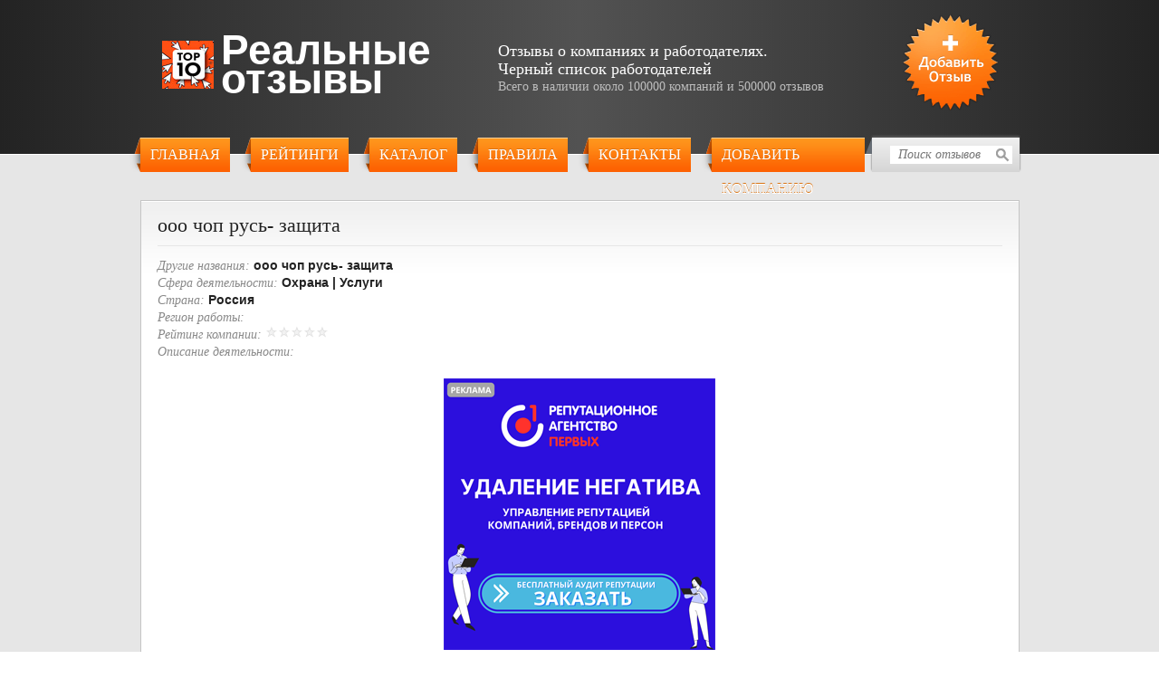

--- FILE ---
content_type: text/html; charset=UTF-8
request_url: https://otzovichkoff.com/ooo_chop_rus-_zaschita/
body_size: 8441
content:

<!DOCTYPE html>

<html lang="ru-RU" dir="ltr">

<head>


<meta name="viewport" content="width=device-width, initial-scale=1.0">

<script src="/wp-content/themes/orabote/js/jquery-3.2.1.min.js" type="5eaf6c078e5315ad9b6f10b4-text/javascript"></script>

<script type="5eaf6c078e5315ad9b6f10b4-text/javascript">$(function(){

    $('.content').css('min-height', $(window).height() - 255)

});</script>




<link rel="shortcut icon" href="/favicon.ico">

<link rel="stylesheet" type="text/css" media="all" href="/wp-content/themes/orabote/css/getcss.php?version=1769656563">



		<!-- All in One SEO 4.9.3 - aioseo.com -->
		<title>ооо чоп русь- защита отзывы | Отзывы о компаниях и работодателях</title>
	<meta name="description" content="Читайте реальные отзывы о ооо чоп русь- защита на сайте otzovichkoff.com." />
	<meta name="robots" content="max-snippet:-1, max-image-preview:large, max-video-preview:-1" />
	<meta name="author" content="Администратор"/>
	<link rel="canonical" href="https://otzovichkoff.com/ooo_chop_rus-_zaschita/" />
	<meta name="generator" content="All in One SEO (AIOSEO) 4.9.3" />
		<script type="application/ld+json" class="aioseo-schema">
			{"@context":"https:\/\/schema.org","@graph":[{"@type":"Article","@id":"https:\/\/otzovichkoff.com\/ooo_chop_rus-_zaschita\/#article","name":"\u043e\u043e\u043e \u0447\u043e\u043f \u0440\u0443\u0441\u044c- \u0437\u0430\u0449\u0438\u0442\u0430 \u043e\u0442\u0437\u044b\u0432\u044b | \u041e\u0442\u0437\u044b\u0432\u044b \u043e \u043a\u043e\u043c\u043f\u0430\u043d\u0438\u044f\u0445 \u0438 \u0440\u0430\u0431\u043e\u0442\u043e\u0434\u0430\u0442\u0435\u043b\u044f\u0445","headline":"\u043e\u043e\u043e \u0447\u043e\u043f \u0440\u0443\u0441\u044c- \u0437\u0430\u0449\u0438\u0442\u0430","author":{"@id":"https:\/\/otzovichkoff.com\/author\/admin\/#author"},"publisher":{"@id":"https:\/\/otzovichkoff.com\/#organization"},"datePublished":"-0001-11-30T00:00:00+03:00","dateModified":"-0001-11-30T00:00:00+03:00","inLanguage":"ru-RU","mainEntityOfPage":{"@id":"https:\/\/otzovichkoff.com\/ooo_chop_rus-_zaschita\/#webpage"},"isPartOf":{"@id":"https:\/\/otzovichkoff.com\/ooo_chop_rus-_zaschita\/#webpage"},"articleSection":"\u041e\u0445\u0440\u0430\u043d\u0430, \u0423\u0441\u043b\u0443\u0433\u0438, \u0420\u043e\u0441\u0441\u0438\u044f"},{"@type":"BreadcrumbList","@id":"https:\/\/otzovichkoff.com\/ooo_chop_rus-_zaschita\/#breadcrumblist","itemListElement":[{"@type":"ListItem","@id":"https:\/\/otzovichkoff.com#listItem","position":1,"name":"Home","item":"https:\/\/otzovichkoff.com","nextItem":{"@type":"ListItem","@id":"https:\/\/otzovichkoff.com\/category\/service\/#listItem","name":"\u0423\u0441\u043b\u0443\u0433\u0438"}},{"@type":"ListItem","@id":"https:\/\/otzovichkoff.com\/category\/service\/#listItem","position":2,"name":"\u0423\u0441\u043b\u0443\u0433\u0438","item":"https:\/\/otzovichkoff.com\/category\/service\/","nextItem":{"@type":"ListItem","@id":"https:\/\/otzovichkoff.com\/category\/service\/ohrana\/#listItem","name":"\u041e\u0445\u0440\u0430\u043d\u0430"},"previousItem":{"@type":"ListItem","@id":"https:\/\/otzovichkoff.com#listItem","name":"Home"}},{"@type":"ListItem","@id":"https:\/\/otzovichkoff.com\/category\/service\/ohrana\/#listItem","position":3,"name":"\u041e\u0445\u0440\u0430\u043d\u0430","item":"https:\/\/otzovichkoff.com\/category\/service\/ohrana\/","nextItem":{"@type":"ListItem","@id":"https:\/\/otzovichkoff.com\/ooo_chop_rus-_zaschita\/#listItem","name":"\u043e\u043e\u043e \u0447\u043e\u043f \u0440\u0443\u0441\u044c- \u0437\u0430\u0449\u0438\u0442\u0430"},"previousItem":{"@type":"ListItem","@id":"https:\/\/otzovichkoff.com\/category\/service\/#listItem","name":"\u0423\u0441\u043b\u0443\u0433\u0438"}},{"@type":"ListItem","@id":"https:\/\/otzovichkoff.com\/ooo_chop_rus-_zaschita\/#listItem","position":4,"name":"\u043e\u043e\u043e \u0447\u043e\u043f \u0440\u0443\u0441\u044c- \u0437\u0430\u0449\u0438\u0442\u0430","previousItem":{"@type":"ListItem","@id":"https:\/\/otzovichkoff.com\/category\/service\/ohrana\/#listItem","name":"\u041e\u0445\u0440\u0430\u043d\u0430"}}]},{"@type":"Organization","@id":"https:\/\/otzovichkoff.com\/#organization","name":"\u041e\u0442\u0437\u044b\u0432\u044b \u043e \u043a\u043e\u043c\u043f\u0430\u043d\u0438\u044f\u0445 \u0438 \u0440\u0430\u0431\u043e\u0442\u043e\u0434\u0430\u0442\u0435\u043b\u044f\u0445","description":"\u041e\u0442\u0437\u044b\u0432\u044b \u043e \u043a\u043e\u043c\u043f\u0430\u043d\u0438\u044f\u0445 \u0438 \u043e\u0442\u0437\u044b\u0432\u044b \u0441\u043e\u0442\u0440\u0443\u0434\u043d\u0438\u043a\u043e\u0432","url":"https:\/\/otzovichkoff.com\/"},{"@type":"Person","@id":"https:\/\/otzovichkoff.com\/author\/admin\/#author","url":"https:\/\/otzovichkoff.com\/author\/admin\/","name":"\u0410\u0434\u043c\u0438\u043d\u0438\u0441\u0442\u0440\u0430\u0442\u043e\u0440","image":{"@type":"ImageObject","@id":"https:\/\/otzovichkoff.com\/ooo_chop_rus-_zaschita\/#authorImage","url":"https:\/\/secure.gravatar.com\/avatar\/b3701dfc2276b9fc1233e04e07fdd45b?s=96&d=mm&r=g","width":96,"height":96,"caption":"\u0410\u0434\u043c\u0438\u043d\u0438\u0441\u0442\u0440\u0430\u0442\u043e\u0440"}},{"@type":"WebPage","@id":"https:\/\/otzovichkoff.com\/ooo_chop_rus-_zaschita\/#webpage","url":"https:\/\/otzovichkoff.com\/ooo_chop_rus-_zaschita\/","name":"\u043e\u043e\u043e \u0447\u043e\u043f \u0440\u0443\u0441\u044c- \u0437\u0430\u0449\u0438\u0442\u0430 \u043e\u0442\u0437\u044b\u0432\u044b | \u041e\u0442\u0437\u044b\u0432\u044b \u043e \u043a\u043e\u043c\u043f\u0430\u043d\u0438\u044f\u0445 \u0438 \u0440\u0430\u0431\u043e\u0442\u043e\u0434\u0430\u0442\u0435\u043b\u044f\u0445","description":"\u0427\u0438\u0442\u0430\u0439\u0442\u0435 \u0440\u0435\u0430\u043b\u044c\u043d\u044b\u0435 \u043e\u0442\u0437\u044b\u0432\u044b \u043e \u043e\u043e\u043e \u0447\u043e\u043f \u0440\u0443\u0441\u044c- \u0437\u0430\u0449\u0438\u0442\u0430 \u043d\u0430 \u0441\u0430\u0439\u0442\u0435 otzovichkoff.com.","inLanguage":"ru-RU","isPartOf":{"@id":"https:\/\/otzovichkoff.com\/#website"},"breadcrumb":{"@id":"https:\/\/otzovichkoff.com\/ooo_chop_rus-_zaschita\/#breadcrumblist"},"author":{"@id":"https:\/\/otzovichkoff.com\/author\/admin\/#author"},"creator":{"@id":"https:\/\/otzovichkoff.com\/author\/admin\/#author"},"datePublished":"-0001-11-30T00:00:00+03:00","dateModified":"-0001-11-30T00:00:00+03:00"},{"@type":"WebSite","@id":"https:\/\/otzovichkoff.com\/#website","url":"https:\/\/otzovichkoff.com\/","name":"\u041e\u0442\u0437\u044b\u0432\u044b \u043e \u043a\u043e\u043c\u043f\u0430\u043d\u0438\u044f\u0445 \u0438 \u0440\u0430\u0431\u043e\u0442\u043e\u0434\u0430\u0442\u0435\u043b\u044f\u0445","description":"\u041e\u0442\u0437\u044b\u0432\u044b \u043e \u043a\u043e\u043c\u043f\u0430\u043d\u0438\u044f\u0445 \u0438 \u043e\u0442\u0437\u044b\u0432\u044b \u0441\u043e\u0442\u0440\u0443\u0434\u043d\u0438\u043a\u043e\u0432","inLanguage":"ru-RU","publisher":{"@id":"https:\/\/otzovichkoff.com\/#organization"}}]}
		</script>
		<!-- All in One SEO -->

<link rel='dns-prefetch' href='//www.google.com' />
<link rel="alternate" type="application/rss+xml" title="Отзывы о компаниях и работодателях &raquo; ооо чоп русь- защита Отзывы Feed" href="https://otzovichkoff.com/ooo_chop_rus-_zaschita/feed/" />
<script type="5eaf6c078e5315ad9b6f10b4-text/javascript">
/* <![CDATA[ */
window._wpemojiSettings = {"baseUrl":"https:\/\/s.w.org\/images\/core\/emoji\/15.0.3\/72x72\/","ext":".png","svgUrl":"https:\/\/s.w.org\/images\/core\/emoji\/15.0.3\/svg\/","svgExt":".svg","source":{"concatemoji":"https:\/\/otzovichkoff.com\/wp-includes\/js\/wp-emoji-release.min.js?ver=9d6df40be84559d44ac70ec49b68c680"}};
/*! This file is auto-generated */
!function(i,n){var o,s,e;function c(e){try{var t={supportTests:e,timestamp:(new Date).valueOf()};sessionStorage.setItem(o,JSON.stringify(t))}catch(e){}}function p(e,t,n){e.clearRect(0,0,e.canvas.width,e.canvas.height),e.fillText(t,0,0);var t=new Uint32Array(e.getImageData(0,0,e.canvas.width,e.canvas.height).data),r=(e.clearRect(0,0,e.canvas.width,e.canvas.height),e.fillText(n,0,0),new Uint32Array(e.getImageData(0,0,e.canvas.width,e.canvas.height).data));return t.every(function(e,t){return e===r[t]})}function u(e,t,n){switch(t){case"flag":return n(e,"\ud83c\udff3\ufe0f\u200d\u26a7\ufe0f","\ud83c\udff3\ufe0f\u200b\u26a7\ufe0f")?!1:!n(e,"\ud83c\uddfa\ud83c\uddf3","\ud83c\uddfa\u200b\ud83c\uddf3")&&!n(e,"\ud83c\udff4\udb40\udc67\udb40\udc62\udb40\udc65\udb40\udc6e\udb40\udc67\udb40\udc7f","\ud83c\udff4\u200b\udb40\udc67\u200b\udb40\udc62\u200b\udb40\udc65\u200b\udb40\udc6e\u200b\udb40\udc67\u200b\udb40\udc7f");case"emoji":return!n(e,"\ud83d\udc26\u200d\u2b1b","\ud83d\udc26\u200b\u2b1b")}return!1}function f(e,t,n){var r="undefined"!=typeof WorkerGlobalScope&&self instanceof WorkerGlobalScope?new OffscreenCanvas(300,150):i.createElement("canvas"),a=r.getContext("2d",{willReadFrequently:!0}),o=(a.textBaseline="top",a.font="600 32px Arial",{});return e.forEach(function(e){o[e]=t(a,e,n)}),o}function t(e){var t=i.createElement("script");t.src=e,t.defer=!0,i.head.appendChild(t)}"undefined"!=typeof Promise&&(o="wpEmojiSettingsSupports",s=["flag","emoji"],n.supports={everything:!0,everythingExceptFlag:!0},e=new Promise(function(e){i.addEventListener("DOMContentLoaded",e,{once:!0})}),new Promise(function(t){var n=function(){try{var e=JSON.parse(sessionStorage.getItem(o));if("object"==typeof e&&"number"==typeof e.timestamp&&(new Date).valueOf()<e.timestamp+604800&&"object"==typeof e.supportTests)return e.supportTests}catch(e){}return null}();if(!n){if("undefined"!=typeof Worker&&"undefined"!=typeof OffscreenCanvas&&"undefined"!=typeof URL&&URL.createObjectURL&&"undefined"!=typeof Blob)try{var e="postMessage("+f.toString()+"("+[JSON.stringify(s),u.toString(),p.toString()].join(",")+"));",r=new Blob([e],{type:"text/javascript"}),a=new Worker(URL.createObjectURL(r),{name:"wpTestEmojiSupports"});return void(a.onmessage=function(e){c(n=e.data),a.terminate(),t(n)})}catch(e){}c(n=f(s,u,p))}t(n)}).then(function(e){for(var t in e)n.supports[t]=e[t],n.supports.everything=n.supports.everything&&n.supports[t],"flag"!==t&&(n.supports.everythingExceptFlag=n.supports.everythingExceptFlag&&n.supports[t]);n.supports.everythingExceptFlag=n.supports.everythingExceptFlag&&!n.supports.flag,n.DOMReady=!1,n.readyCallback=function(){n.DOMReady=!0}}).then(function(){return e}).then(function(){var e;n.supports.everything||(n.readyCallback(),(e=n.source||{}).concatemoji?t(e.concatemoji):e.wpemoji&&e.twemoji&&(t(e.twemoji),t(e.wpemoji)))}))}((window,document),window._wpemojiSettings);
/* ]]> */
</script>
<style id='wp-emoji-styles-inline-css' type='text/css'>

	img.wp-smiley, img.emoji {
		display: inline !important;
		border: none !important;
		box-shadow: none !important;
		height: 1em !important;
		width: 1em !important;
		margin: 0 0.07em !important;
		vertical-align: -0.1em !important;
		background: none !important;
		padding: 0 !important;
	}
</style>
<link rel='stylesheet' id='wp-block-library-css' href='https://otzovichkoff.com/wp-includes/css/dist/block-library/style.min.css?ver=9d6df40be84559d44ac70ec49b68c680' type='text/css' media='all' />
<link rel='stylesheet' id='aioseo/css/src/vue/standalone/blocks/table-of-contents/global.scss-css' href='https://otzovichkoff.com/wp-content/plugins/all-in-one-seo-pack/dist/Lite/assets/css/table-of-contents/global.e90f6d47.css?ver=4.9.3' type='text/css' media='all' />
<style id='classic-theme-styles-inline-css' type='text/css'>
/*! This file is auto-generated */
.wp-block-button__link{color:#fff;background-color:#32373c;border-radius:9999px;box-shadow:none;text-decoration:none;padding:calc(.667em + 2px) calc(1.333em + 2px);font-size:1.125em}.wp-block-file__button{background:#32373c;color:#fff;text-decoration:none}
</style>
<style id='global-styles-inline-css' type='text/css'>
:root{--wp--preset--aspect-ratio--square: 1;--wp--preset--aspect-ratio--4-3: 4/3;--wp--preset--aspect-ratio--3-4: 3/4;--wp--preset--aspect-ratio--3-2: 3/2;--wp--preset--aspect-ratio--2-3: 2/3;--wp--preset--aspect-ratio--16-9: 16/9;--wp--preset--aspect-ratio--9-16: 9/16;--wp--preset--color--black: #000000;--wp--preset--color--cyan-bluish-gray: #abb8c3;--wp--preset--color--white: #ffffff;--wp--preset--color--pale-pink: #f78da7;--wp--preset--color--vivid-red: #cf2e2e;--wp--preset--color--luminous-vivid-orange: #ff6900;--wp--preset--color--luminous-vivid-amber: #fcb900;--wp--preset--color--light-green-cyan: #7bdcb5;--wp--preset--color--vivid-green-cyan: #00d084;--wp--preset--color--pale-cyan-blue: #8ed1fc;--wp--preset--color--vivid-cyan-blue: #0693e3;--wp--preset--color--vivid-purple: #9b51e0;--wp--preset--gradient--vivid-cyan-blue-to-vivid-purple: linear-gradient(135deg,rgba(6,147,227,1) 0%,rgb(155,81,224) 100%);--wp--preset--gradient--light-green-cyan-to-vivid-green-cyan: linear-gradient(135deg,rgb(122,220,180) 0%,rgb(0,208,130) 100%);--wp--preset--gradient--luminous-vivid-amber-to-luminous-vivid-orange: linear-gradient(135deg,rgba(252,185,0,1) 0%,rgba(255,105,0,1) 100%);--wp--preset--gradient--luminous-vivid-orange-to-vivid-red: linear-gradient(135deg,rgba(255,105,0,1) 0%,rgb(207,46,46) 100%);--wp--preset--gradient--very-light-gray-to-cyan-bluish-gray: linear-gradient(135deg,rgb(238,238,238) 0%,rgb(169,184,195) 100%);--wp--preset--gradient--cool-to-warm-spectrum: linear-gradient(135deg,rgb(74,234,220) 0%,rgb(151,120,209) 20%,rgb(207,42,186) 40%,rgb(238,44,130) 60%,rgb(251,105,98) 80%,rgb(254,248,76) 100%);--wp--preset--gradient--blush-light-purple: linear-gradient(135deg,rgb(255,206,236) 0%,rgb(152,150,240) 100%);--wp--preset--gradient--blush-bordeaux: linear-gradient(135deg,rgb(254,205,165) 0%,rgb(254,45,45) 50%,rgb(107,0,62) 100%);--wp--preset--gradient--luminous-dusk: linear-gradient(135deg,rgb(255,203,112) 0%,rgb(199,81,192) 50%,rgb(65,88,208) 100%);--wp--preset--gradient--pale-ocean: linear-gradient(135deg,rgb(255,245,203) 0%,rgb(182,227,212) 50%,rgb(51,167,181) 100%);--wp--preset--gradient--electric-grass: linear-gradient(135deg,rgb(202,248,128) 0%,rgb(113,206,126) 100%);--wp--preset--gradient--midnight: linear-gradient(135deg,rgb(2,3,129) 0%,rgb(40,116,252) 100%);--wp--preset--font-size--small: 13px;--wp--preset--font-size--medium: 20px;--wp--preset--font-size--large: 36px;--wp--preset--font-size--x-large: 42px;--wp--preset--spacing--20: 0.44rem;--wp--preset--spacing--30: 0.67rem;--wp--preset--spacing--40: 1rem;--wp--preset--spacing--50: 1.5rem;--wp--preset--spacing--60: 2.25rem;--wp--preset--spacing--70: 3.38rem;--wp--preset--spacing--80: 5.06rem;--wp--preset--shadow--natural: 6px 6px 9px rgba(0, 0, 0, 0.2);--wp--preset--shadow--deep: 12px 12px 50px rgba(0, 0, 0, 0.4);--wp--preset--shadow--sharp: 6px 6px 0px rgba(0, 0, 0, 0.2);--wp--preset--shadow--outlined: 6px 6px 0px -3px rgba(255, 255, 255, 1), 6px 6px rgba(0, 0, 0, 1);--wp--preset--shadow--crisp: 6px 6px 0px rgba(0, 0, 0, 1);}:where(.is-layout-flex){gap: 0.5em;}:where(.is-layout-grid){gap: 0.5em;}body .is-layout-flex{display: flex;}.is-layout-flex{flex-wrap: wrap;align-items: center;}.is-layout-flex > :is(*, div){margin: 0;}body .is-layout-grid{display: grid;}.is-layout-grid > :is(*, div){margin: 0;}:where(.wp-block-columns.is-layout-flex){gap: 2em;}:where(.wp-block-columns.is-layout-grid){gap: 2em;}:where(.wp-block-post-template.is-layout-flex){gap: 1.25em;}:where(.wp-block-post-template.is-layout-grid){gap: 1.25em;}.has-black-color{color: var(--wp--preset--color--black) !important;}.has-cyan-bluish-gray-color{color: var(--wp--preset--color--cyan-bluish-gray) !important;}.has-white-color{color: var(--wp--preset--color--white) !important;}.has-pale-pink-color{color: var(--wp--preset--color--pale-pink) !important;}.has-vivid-red-color{color: var(--wp--preset--color--vivid-red) !important;}.has-luminous-vivid-orange-color{color: var(--wp--preset--color--luminous-vivid-orange) !important;}.has-luminous-vivid-amber-color{color: var(--wp--preset--color--luminous-vivid-amber) !important;}.has-light-green-cyan-color{color: var(--wp--preset--color--light-green-cyan) !important;}.has-vivid-green-cyan-color{color: var(--wp--preset--color--vivid-green-cyan) !important;}.has-pale-cyan-blue-color{color: var(--wp--preset--color--pale-cyan-blue) !important;}.has-vivid-cyan-blue-color{color: var(--wp--preset--color--vivid-cyan-blue) !important;}.has-vivid-purple-color{color: var(--wp--preset--color--vivid-purple) !important;}.has-black-background-color{background-color: var(--wp--preset--color--black) !important;}.has-cyan-bluish-gray-background-color{background-color: var(--wp--preset--color--cyan-bluish-gray) !important;}.has-white-background-color{background-color: var(--wp--preset--color--white) !important;}.has-pale-pink-background-color{background-color: var(--wp--preset--color--pale-pink) !important;}.has-vivid-red-background-color{background-color: var(--wp--preset--color--vivid-red) !important;}.has-luminous-vivid-orange-background-color{background-color: var(--wp--preset--color--luminous-vivid-orange) !important;}.has-luminous-vivid-amber-background-color{background-color: var(--wp--preset--color--luminous-vivid-amber) !important;}.has-light-green-cyan-background-color{background-color: var(--wp--preset--color--light-green-cyan) !important;}.has-vivid-green-cyan-background-color{background-color: var(--wp--preset--color--vivid-green-cyan) !important;}.has-pale-cyan-blue-background-color{background-color: var(--wp--preset--color--pale-cyan-blue) !important;}.has-vivid-cyan-blue-background-color{background-color: var(--wp--preset--color--vivid-cyan-blue) !important;}.has-vivid-purple-background-color{background-color: var(--wp--preset--color--vivid-purple) !important;}.has-black-border-color{border-color: var(--wp--preset--color--black) !important;}.has-cyan-bluish-gray-border-color{border-color: var(--wp--preset--color--cyan-bluish-gray) !important;}.has-white-border-color{border-color: var(--wp--preset--color--white) !important;}.has-pale-pink-border-color{border-color: var(--wp--preset--color--pale-pink) !important;}.has-vivid-red-border-color{border-color: var(--wp--preset--color--vivid-red) !important;}.has-luminous-vivid-orange-border-color{border-color: var(--wp--preset--color--luminous-vivid-orange) !important;}.has-luminous-vivid-amber-border-color{border-color: var(--wp--preset--color--luminous-vivid-amber) !important;}.has-light-green-cyan-border-color{border-color: var(--wp--preset--color--light-green-cyan) !important;}.has-vivid-green-cyan-border-color{border-color: var(--wp--preset--color--vivid-green-cyan) !important;}.has-pale-cyan-blue-border-color{border-color: var(--wp--preset--color--pale-cyan-blue) !important;}.has-vivid-cyan-blue-border-color{border-color: var(--wp--preset--color--vivid-cyan-blue) !important;}.has-vivid-purple-border-color{border-color: var(--wp--preset--color--vivid-purple) !important;}.has-vivid-cyan-blue-to-vivid-purple-gradient-background{background: var(--wp--preset--gradient--vivid-cyan-blue-to-vivid-purple) !important;}.has-light-green-cyan-to-vivid-green-cyan-gradient-background{background: var(--wp--preset--gradient--light-green-cyan-to-vivid-green-cyan) !important;}.has-luminous-vivid-amber-to-luminous-vivid-orange-gradient-background{background: var(--wp--preset--gradient--luminous-vivid-amber-to-luminous-vivid-orange) !important;}.has-luminous-vivid-orange-to-vivid-red-gradient-background{background: var(--wp--preset--gradient--luminous-vivid-orange-to-vivid-red) !important;}.has-very-light-gray-to-cyan-bluish-gray-gradient-background{background: var(--wp--preset--gradient--very-light-gray-to-cyan-bluish-gray) !important;}.has-cool-to-warm-spectrum-gradient-background{background: var(--wp--preset--gradient--cool-to-warm-spectrum) !important;}.has-blush-light-purple-gradient-background{background: var(--wp--preset--gradient--blush-light-purple) !important;}.has-blush-bordeaux-gradient-background{background: var(--wp--preset--gradient--blush-bordeaux) !important;}.has-luminous-dusk-gradient-background{background: var(--wp--preset--gradient--luminous-dusk) !important;}.has-pale-ocean-gradient-background{background: var(--wp--preset--gradient--pale-ocean) !important;}.has-electric-grass-gradient-background{background: var(--wp--preset--gradient--electric-grass) !important;}.has-midnight-gradient-background{background: var(--wp--preset--gradient--midnight) !important;}.has-small-font-size{font-size: var(--wp--preset--font-size--small) !important;}.has-medium-font-size{font-size: var(--wp--preset--font-size--medium) !important;}.has-large-font-size{font-size: var(--wp--preset--font-size--large) !important;}.has-x-large-font-size{font-size: var(--wp--preset--font-size--x-large) !important;}
:where(.wp-block-post-template.is-layout-flex){gap: 1.25em;}:where(.wp-block-post-template.is-layout-grid){gap: 1.25em;}
:where(.wp-block-columns.is-layout-flex){gap: 2em;}:where(.wp-block-columns.is-layout-grid){gap: 2em;}
:root :where(.wp-block-pullquote){font-size: 1.5em;line-height: 1.6;}
</style>
<link rel='stylesheet' id='diverse-banners-css' href='https://otzovichkoff.com/wp-content/plugins/diverse-banners/public/css/diverse-banners-public.css?ver=1.0.0' type='text/css' media='all' />
<script type="5eaf6c078e5315ad9b6f10b4-text/javascript" src="https://otzovichkoff.com/wp-content/plugins/wp-yandex-metrika/assets/YmEc.min.js?ver=1.2.2" id="wp-yandex-metrika_YmEc-js"></script>
<script type="5eaf6c078e5315ad9b6f10b4-text/javascript" id="wp-yandex-metrika_YmEc-js-after">
/* <![CDATA[ */
window.tmpwpym={datalayername:'dataLayer',counters:JSON.parse('[{"number":"59707822","webvisor":"1"}]'),targets:JSON.parse('[]')};
/* ]]> */
</script>
<script type="5eaf6c078e5315ad9b6f10b4-text/javascript" src="https://otzovichkoff.com/wp-includes/js/jquery/jquery.min.js?ver=3.7.1" id="jquery-core-js"></script>
<script type="5eaf6c078e5315ad9b6f10b4-text/javascript" src="https://otzovichkoff.com/wp-includes/js/jquery/jquery-migrate.min.js?ver=3.4.1" id="jquery-migrate-js"></script>
<script type="5eaf6c078e5315ad9b6f10b4-text/javascript" src="https://otzovichkoff.com/wp-content/plugins/wp-yandex-metrika/assets/frontend.min.js?ver=1.2.2" id="wp-yandex-metrika_frontend-js"></script>
<script type="5eaf6c078e5315ad9b6f10b4-text/javascript" src="https://otzovichkoff.com/wp-content/plugins/diverse-banners/public/js/diverse-banners-public.js?ver=1.0.0" id="diverse-banners-js"></script>
<link rel="https://api.w.org/" href="https://otzovichkoff.com/wp-json/" /><link rel="alternate" title="JSON" type="application/json" href="https://otzovichkoff.com/wp-json/wp/v2/posts/799" /><link rel="EditURI" type="application/rsd+xml" title="RSD" href="https://otzovichkoff.com/xmlrpc.php?rsd" />

<link rel='shortlink' href='https://otzovichkoff.com/?p=799' />
<link rel="alternate" title="oEmbed (JSON)" type="application/json+oembed" href="https://otzovichkoff.com/wp-json/oembed/1.0/embed?url=https%3A%2F%2Fotzovichkoff.com%2Fooo_chop_rus-_zaschita%2F" />
<link rel="alternate" title="oEmbed (XML)" type="text/xml+oembed" href="https://otzovichkoff.com/wp-json/oembed/1.0/embed?url=https%3A%2F%2Fotzovichkoff.com%2Fooo_chop_rus-_zaschita%2F&#038;format=xml" />

<meta name="verification" content="f612c7d25f5690ad41496fcfdbf8d1" />        <!-- Yandex.Metrica counter -->
        <script type="5eaf6c078e5315ad9b6f10b4-text/javascript">
            (function (m, e, t, r, i, k, a) {
                m[i] = m[i] || function () {
                    (m[i].a = m[i].a || []).push(arguments)
                };
                m[i].l = 1 * new Date();
                k = e.createElement(t), a = e.getElementsByTagName(t)[0], k.async = 1, k.src = r, a.parentNode.insertBefore(k, a)
            })

            (window, document, "script", "https://mc.yandex.ru/metrika/tag.js", "ym");

            ym("59707822", "init", {
                clickmap: true,
                trackLinks: true,
                accurateTrackBounce: true,
                webvisor: true,
                ecommerce: "dataLayer",
                params: {
                    __ym: {
                        "ymCmsPlugin": {
                            "cms": "wordpress",
                            "cmsVersion":"6.6",
                            "pluginVersion": "1.2.2",
                            "ymCmsRip": "1597463007"
                        }
                    }
                }
            });
        </script>
        <!-- /Yandex.Metrica counter -->
        <link rel="icon" href="https://otzovichkoff.com/wp-content/uploads/2019/11/top10small-150x150.jpg" sizes="32x32" />
<link rel="icon" href="https://otzovichkoff.com/wp-content/uploads/2019/11/top10small.jpg" sizes="192x192" />
<link rel="apple-touch-icon" href="https://otzovichkoff.com/wp-content/uploads/2019/11/top10small.jpg" />
<meta name="msapplication-TileImage" content="https://otzovichkoff.com/wp-content/uploads/2019/11/top10small.jpg" />
</head>

<body>








<div class="wrapper">
<header>
    <div class="container">
        <div class="promo">
            <div class="promo__logo">
                <a href="/" class="promo__link">
                    <img src="/wp-content/themes/orabote/img/logo.png" alt="">
                    <span class="promo__caption">Реальные отзывы</span>
                </a>
            </div>
            <div class="promo__title"><p class="trbt"><b>Отзывы о компаниях и работодателях. <br>Черный список работодателей</b><br>Всего в наличии около 100000 компаний и 500000 отзывов</p></div>
            <div class="promo__button"><a href="/?s=&comm=1" title="Оставить отзыв о компании"><img src="/wp-content/themes/orabote/img/btn_add_review.png" alt=""></a></div>

<div class="hamburger-menu">
    <input id="menu__toggle" type="checkbox" />
    <label class="menu__btn" for="menu__toggle">
      <span></span>
    </label>

    <div class="menu-main-container"><ul id="menu-main" class="menu__box"><li id="menu-item-27" class="menu-item menu-item-type-custom menu-item-object-custom menu-item-27"><a href="/">Главная</a></li>
<li id="menu-item-28" class="menu-item menu-item-type-post_type menu-item-object-page menu-item-28"><a href="https://otzovichkoff.com/ratings/">Рейтинги</a></li>
<li id="menu-item-29" class="menu-item menu-item-type-post_type menu-item-object-page menu-item-29"><a href="https://otzovichkoff.com/catalog/">Каталог</a></li>
<li id="menu-item-30" class="menu-item menu-item-type-post_type menu-item-object-page menu-item-30"><a href="https://otzovichkoff.com/rules/">Правила</a></li>
<li id="menu-item-31" class="menu-item menu-item-type-post_type menu-item-object-page menu-item-31"><a href="https://otzovichkoff.com/contacts/">Контакты</a></li>
<li id="menu-item-2136" class="menu-item menu-item-type-post_type menu-item-object-page menu-item-2136"><a href="https://otzovichkoff.com/addcompany/">Добавить компанию</a></li>
</ul></div>
<!--
    <ul class="menu__box">
      <li><a class="menu__item" href="#">Главная</a></li>
			<li><a class="menu__item" href="#">Проекты</a></li>
			<li><a class="menu__item" href="#">Команда</a></li>
			<li><a class="menu__item" href="#">Блог</a></li>
			<li><a class="menu__item" href="#">Контакты</a></li>
    </ul>
-->
  </div>

        </div>

	      <div class="subheader">
            <nav class="menu">
                <div class="menu-main-container"><ul id="menu-main-1" class="menu"><li class="menu-item menu-item-type-custom menu-item-object-custom menu-item-27"><a href="/">Главная</a></li>
<li class="menu-item menu-item-type-post_type menu-item-object-page menu-item-28"><a href="https://otzovichkoff.com/ratings/">Рейтинги</a></li>
<li class="menu-item menu-item-type-post_type menu-item-object-page menu-item-29"><a href="https://otzovichkoff.com/catalog/">Каталог</a></li>
<li class="menu-item menu-item-type-post_type menu-item-object-page menu-item-30"><a href="https://otzovichkoff.com/rules/">Правила</a></li>
<li class="menu-item menu-item-type-post_type menu-item-object-page menu-item-31"><a href="https://otzovichkoff.com/contacts/">Контакты</a></li>
<li class="menu-item menu-item-type-post_type menu-item-object-page menu-item-2136"><a href="https://otzovichkoff.com/addcompany/">Добавить компанию</a></li>
</ul></div>            </nav>
            <div class="search">
                <form action="/">
                    <input type="text" name="s" placeholder="Поиск отзывов">
                    <input type="image" src="/wp-content/themes/orabote/img/btn_search.gif" alt="Искать компанию">
                </form>
            </div>
        </div>
    </div>
</header>
<div class="content">
    <div class="container twocols">
        <div class="main">

            
<section class="reviews">
    <h2 class="box-title">ооо чоп русь- защита</h2>
    <div class="descr">
        <i>Другие названия:</i> <b>ооо чоп русь- защита</b><br>
        <i>Сфера деятельности:</i> <b>Охрана | Услуги</b><br>
                <i>Страна:</i> <b>Россия</b><br>
        <i>Регион работы:</i> <br>
        <i>Рейтинг компании:</i>  <div class="unit-rating"><div style="width: 0%;"></div></div><br>
        <i>Описание деятельности:</i> 
		<center>
			<div class="divb_container "><a href="https://taplink.cc/reputation1" alt="" target="_blank" rel="nofollow"><img src="https://otzovichkoff.com/wp-content/uploads/2022/09/123.png"/></a></div>		</center>

    </div>





</section>

<section class="reviews" id="comments">
    <div class="total">Всего: 0</div>
    <h2 class="box-title">Отзывы о компании «ооо чоп русь- защита»</h2>

    <p>К сожалению, о данной компании пока не добавлено ни одного отзыва.</p>
            <p><a href="/addcomment/?cid=799">Добавить Ваш отзыв о данной компании »</a></p>

    <br><br>

</section>

        </div>
            </div>
</div>






<footer class="footer-bg">

	<!-- Yandex.Metrika counter -->
<script type="5eaf6c078e5315ad9b6f10b4-text/javascript">
   (function(m,e,t,r,i,k,a){m[i]=m[i]||function(){(m[i].a=m[i].a||[]).push(arguments)};
   m[i].l=1*new Date();k=e.createElement(t),a=e.getElementsByTagName(t)[0],k.async=1,k.src=r,a.parentNode.insertBefore(k,a)})
   (window, document, "script", "https://mc.yandex.ru/metrika/tag.js", "ym");

   ym(59707822, "init", {
        clickmap:true,
        trackLinks:true,
        accurateTrackBounce:true,
        webvisor:true
   });
</script>
<noscript><div><img src="https://mc.yandex.ru/watch/59707822" style="position:absolute; left:-9999px;" alt="" /></div></noscript>
<!-- /Yandex.Metrika counter -->
    <div class="container">
        <div class="copy">© 2008 - 2026 <a href="/">otzovichkoff.com</a> Все права защищены.</div>
        <ul>
            <li><a href="/">Главная</a> |</li>
            <li><a href="/?s=&comm=1">Добавить отзыв</a> |</li>
            <li><a href="/?s=">Поиск отзывов</a> |</li>
            <li><a href="/ratings/">Рейтинги</a> |</li>
            <li><a href="/catalog/">Каталог</a> |</li>
            <li><a href="/about/">Наши цели</a> |</li>
            <li><a href="/helpus/">Помощь проекту</a> |</li>
            <li><a href="/contacts/">Обратная связь</a></li>
        </ul>
    </div>
</footer>

            <noscript>
                <div>
                    <img src="https://mc.yandex.ru/watch/59707822" style="position:absolute; left:-9999px;" alt=""/>
                </div>
            </noscript>
            <script type="5eaf6c078e5315ad9b6f10b4-text/javascript" id="google-invisible-recaptcha-js-before">
/* <![CDATA[ */
var renderInvisibleReCaptcha = function() {

    for (var i = 0; i < document.forms.length; ++i) {
        var form = document.forms[i];
        var holder = form.querySelector('.inv-recaptcha-holder');

        if (null === holder) continue;
		holder.innerHTML = '';

         (function(frm){
			var cf7SubmitElm = frm.querySelector('.wpcf7-submit');
            var holderId = grecaptcha.render(holder,{
                'sitekey': '6LeYaCwhAAAAAOk0qfulVjzjND0LEdBViHLbgy2m', 'size': 'invisible', 'badge' : 'bottomright',
                'callback' : function (recaptchaToken) {
					if((null !== cf7SubmitElm) && (typeof jQuery != 'undefined')){jQuery(frm).submit();grecaptcha.reset(holderId);return;}
					 HTMLFormElement.prototype.submit.call(frm);
                },
                'expired-callback' : function(){grecaptcha.reset(holderId);}
            });

			if(null !== cf7SubmitElm && (typeof jQuery != 'undefined') ){
				jQuery(cf7SubmitElm).off('click').on('click', function(clickEvt){
					clickEvt.preventDefault();
					grecaptcha.execute(holderId);
				});
			}
			else
			{
				frm.onsubmit = function (evt){evt.preventDefault();grecaptcha.execute(holderId);};
			}


        })(form);
    }
};
/* ]]> */
</script>
<script type="5eaf6c078e5315ad9b6f10b4-text/javascript" async defer src="https://www.google.com/recaptcha/api.js?onload=renderInvisibleReCaptcha&amp;render=explicit&amp;hl=ru" id="google-invisible-recaptcha-js"></script>
</div>

<script src="/cdn-cgi/scripts/7d0fa10a/cloudflare-static/rocket-loader.min.js" data-cf-settings="5eaf6c078e5315ad9b6f10b4-|49" defer></script><script defer src="https://static.cloudflareinsights.com/beacon.min.js/vcd15cbe7772f49c399c6a5babf22c1241717689176015" integrity="sha512-ZpsOmlRQV6y907TI0dKBHq9Md29nnaEIPlkf84rnaERnq6zvWvPUqr2ft8M1aS28oN72PdrCzSjY4U6VaAw1EQ==" data-cf-beacon='{"version":"2024.11.0","token":"97c0024713d54945b8defba1583a837c","r":1,"server_timing":{"name":{"cfCacheStatus":true,"cfEdge":true,"cfExtPri":true,"cfL4":true,"cfOrigin":true,"cfSpeedBrain":true},"location_startswith":null}}' crossorigin="anonymous"></script>
</body>
</html>

